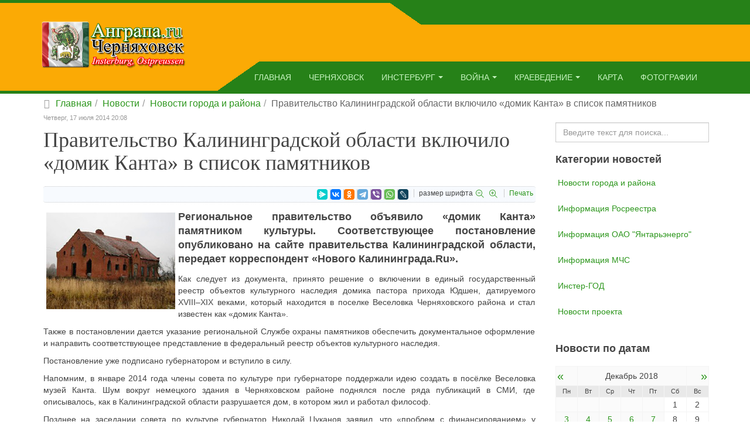

--- FILE ---
content_type: text/html; charset=utf-8
request_url: https://www.angrapa.ru/news/novosti-goroda-i-rajona/2210-pravitelstvo-kaliningradskoj-oblasti-vklyuchilo-domik-kanta-v-spisok-pamyatnikov.html
body_size: 10604
content:
<!DOCTYPE html>
<html lang="ru-ru" dir="ltr" class='com_k2 view-item itemid-132 j31 mm-hover ' prefix="og: http://ogp.me/ns# fb: http://www.facebook.com/2008/fbml og: http://opengraphprotocol.org/schema/">
<head>
	<base href="https://www.angrapa.ru/news/novosti-goroda-i-rajona/2210-pravitelstvo-kaliningradskoj-oblasti-vklyuchilo-domik-kanta-v-spisok-pamyatnikov.html" />
	<meta http-equiv="content-type" content="text/html; charset=utf-8" />
	<meta name="keywords" content="Черняховский район, домик Канта, дом Пастора, памятник культуры, правительство, список памятников, поселок Веселовка" />
	<meta name="robots" content="max-image-preview:large" />
	<meta property="og:url" content="https://www.angrapa.ru/news/novosti-goroda-i-rajona/2210-pravitelstvo-kaliningradskoj-oblasti-vklyuchilo-domik-kanta-v-spisok-pamyatnikov.html" />
	<meta property="og:type" content="article" />
	<meta property="og:title" content="Правительство Калининградской области включило «домик Канта» в список памятников - Анграпа.ru | История Черняховска, Инстербурга, краеведение, карты, фотографии города, архив новостей" />
	<meta property="og:description" content="Региональное правительство объявило «домик Канта» памятником культуры. Соответствующее постановление опубликовано на сайте правительства Калининградской области." />
	<meta name="twitter:card" content="summary" />
	<meta name="twitter:title" content="Правительство Калининградской области включило «домик Канта» в список памятников - Анграпа.ru | История Черняховска, Инстербурга, краеведение, карты, фотографии города, архив новостей" />
	<meta name="twitter:description" content="Региональное правительство объявило «домик Канта» памятником культуры. Соответствующее постановление опубликовано на сайте правительства Калининградской области." />
	<meta name="description" content="Региональное правительство объявило «домик Канта» памятником культуры. Соответствующее постановление опубликовано на сайте правительства Калининградск..." />
	<title>Правительство Калининградской области включило «домик Канта» в список памятников - Анграпа.ru | История Черняховска, Инстербурга, краеведение, карты, фотографии города, архив новостей</title>
	<link href="https://www.angrapa.ru/news/novosti-goroda-i-rajona/2210-pravitelstvo-kaliningradskoj-oblasti-vklyuchilo-domik-kanta-v-spisok-pamyatnikov.html" rel="canonical" />
	<link href="/favicon.png" rel="icon" type="image/png" />
	<link href="/favicon.ico" rel="shortcut icon" type="image/vnd.microsoft.icon" />
	<link href="/t3-assets/css/css-b0609-01660.css" rel="stylesheet" type="text/css" media="all" />
	<link href="https://cdnjs.cloudflare.com/ajax/libs/magnific-popup.js/1.1.0/magnific-popup.min.css" rel="stylesheet" type="text/css" />
	<link href="https://cdnjs.cloudflare.com/ajax/libs/simple-line-icons/2.4.1/css/simple-line-icons.min.css" rel="stylesheet" type="text/css" />
	<link href="/t3-assets/css/css-1e8f6-86569.css" rel="stylesheet" type="text/css" media="all" />
	<link href="/t3-assets/css/css-dbcc9-01914.css" rel="stylesheet" type="text/css" media="all" />
	<script src="/media/jui/js/jquery.min.js?b8d0bd6eef4a59d4af061c6d49405226" type="text/javascript"></script>
	<script src="https://cdnjs.cloudflare.com/ajax/libs/magnific-popup.js/1.1.0/jquery.magnific-popup.min.js" type="text/javascript"></script>
	<script src="/media/k2/assets/js/k2.frontend.js?v=2.11.20230505&sitepath=/" type="text/javascript"></script>
	<script src="/t3-assets/js/js-56361-01660.js" type="text/javascript" defer="defer"></script>
	<script type="application/x-k2-headers">
{"Last-Modified": "Tue, 17 Mar 2015 05:56:18 GMT", "ETag": "6373c8d2b08395933c91ba7087180814"}
	</script>
	<script type="application/ld+json">

        {
          "@context": "https://schema.org",
          "@type": "Article",
          "mainEntityOfPage": {
            "@type": "WebPage",
            "@id": "https://www.angrapa.ru/news/novosti-goroda-i-rajona/2210-pravitelstvo-kaliningradskoj-oblasti-vklyuchilo-domik-kanta-v-spisok-pamyatnikov.html"
          },
          "url": "https://www.angrapa.ru/news/novosti-goroda-i-rajona/2210-pravitelstvo-kaliningradskoj-oblasti-vklyuchilo-domik-kanta-v-spisok-pamyatnikov.html",
          "headline": "Правительство Калининградской области включило «домик Канта» в список памятников - Анграпа.ru | История Черняховска, Инстербурга, краеведение, карты, фотографии города, архив новостей",
          "datePublished": "2014-07-17 17:08:54",
          "dateModified": "2015-03-17 05:56:18",
          "author": {
            "@type": "Person",
            "name": "Wandragor",
            "url": "https://www.angrapa.ru/news/novosti-goroda-i-rajona/author/965-wandragor.html"
          },
          "publisher": {
            "@type": "Organization",
            "name": "Анграпа.ru | История Черняховска, Инстербурга, краеведение, карты, фотографии города, архив новостей",
            "url": "https://www.angrapa.ru/",
            "logo": {
              "@type": "ImageObject",
              "name": "Анграпа.ru | История Черняховска, Инстербурга, краеведение, карты, фотографии города, архив новостей",
              "width": "",
              "height": "",
              "url": "https://www.angrapa.ru/images/logo.jpg"
            }
          },
          "articleSection": "https://www.angrapa.ru/news/novosti-goroda-i-rajona.html",
          "keywords": "Черняховский район, домик Канта, дом Пастора, памятник культуры, правительство, список памятников, поселок Веселовка",
          "description": "Региональное правительство объявило &amp;laquo;домик Канта&amp;raquo; памятником культуры. Соответствующее постановление опубликовано на сайте правительства Калининградской области, передает корреспондент &amp;laquo;Нового Калининграда.Ru&amp;raquo;.",
          "articleBody": "Региональное правительство объявило &amp;laquo;домик Канта&amp;raquo; памятником культуры. Соответствующее постановление опубликовано на сайте правительства Калининградской области, передает корреспондент &amp;laquo;Нового Калининграда.Ru&amp;raquo;. Как следует из документа, принято решение о включении в единый государственный реестр объектов культурного наследия домика пастора прихода Юдшен, датируемого XVIII&amp;ndash;XIX веками, который находится в поселке Веселовка Черняховского района и стал известен как &amp;laquo;домик Канта&amp;raquo;. Также в постановлении дается указание региональной Службе охраны памятников обеспечить документальное оформление и направить соответствующее представление в федеральный реестр объектов культурного наследия. Постановление уже подписано губернатором и вступило в силу. Напомним, в январе 2014 года члены совета по культуре при губернаторе поддержали идею создать в посёлке Веселовка музей Канта. Шум вокруг немецкого здания в Черняховском районе поднялся после ряда публикаций в СМИ, где описывалось, как в Калининградской области разрушается дом, в котором жил и работал философ. Позднее на заседании совета по культуре губернатор Николай Цуканов заявил, что &amp;laquo;проблем с финансированием&amp;raquo; у создаваемого музея не будет. На данный момент здание требует серьезной реконструкции. Фото с сайта: Балтийский федеральный университет имени Иммануила Канта. Источник материала: &amp;laquo;Новый Калининград.Ru&amp;raquo;."
        }
        
	</script>
	<script type="text/javascript">
jQuery(function($){ initTooltips(); $("body").on("subform-row-add", initTooltips); function initTooltips (event, container) { container = container || document;$(container).find(".hasTooltip").tooltip({"html": true,"container": "body"});} });
	</script>
	<meta property="og:image" content="https://www.angrapa.ru/images/logo.jpg" />
	<meta name="twitter:image" content="https://www.angrapa.ru/images/logo.jpg" />
	<meta name="twitter:image:alt" content="Анграпа.ru | История Черняховска, Инстербурга, краеведение, карты, фотографии города, архив новостей" />
	<meta name="twitter:url" content="https://www.angrapa.ru/news/novosti-goroda-i-rajona/2210-pravitelstvo-kaliningradskoj-oblasti-vklyuchilo-domik-kanta-v-spisok-pamyatnikov.html" />
	<link href="//www.angrapa.ru/rss.html" rel="alternate" type="application/rss+xml" title="Последние новости города Черняховска на Анграпа.ru в формате RSS 2.0" />

	
	<meta name="viewport" content="width=device-width, initial-scale=1.0, maximum-scale=1.0, user-scalable=no"/>
	<style type="text/stylesheet">
		@-webkit-viewport  { width: device-width; }
		@-moz-viewport   { width: device-width; }
		@-ms-viewport    { width: device-width; }
		@-o-viewport    { width: device-width; }
		@viewport      { width: device-width; }
	</style>
	<script type="text/javascript">
		//<![CDATA[
		if (navigator.userAgent.match(/IEMobile\/10\.0/)) {
			var msViewportStyle = document.createElement("style");
			msViewportStyle.appendChild(
				document.createTextNode("@-ms-viewport{width:auto!important}")
			);
			document.getElementsByTagName("head")[0].appendChild(msViewportStyle);
		}
		//]]>
	</script>
<meta name="HandheldFriendly" content="true"/>
<meta name="apple-mobile-web-app-capable" content="YES"/>




<!--[if lt IE 9]>
<script src="//html5shim.googlecode.com/svn/trunk/html5.js"></script>
<script type="text/javascript" src="/plugins/system/t3/base-bs3/js/respond.min.js"></script>
<![endif]-->

<!--[if lt IE 9]>
<link rel="stylesheet" href="/templates/purity_iii/css/ie8.css" type="text/css" />
<![endif]-->
	</head>
<body>
<!--<div class="t3-wrapper corporate">-->
<div class="t3-wrapper">
			<div class="logo logo-image">
				<div class="logo-image">
				<div class="cantainerlogo">
								
				</div>
				</div>
			</div>
<header id="t3-mainnav" class="wrap navbar navbar-default t3-mainnav">
<div class="cantainerlogo3"></div>
<div class="cantainerlogo2"></div>
		<div class="container">
	<div class="cantainerlogo2a">

</div>
	<div class="cantainerlogo1"><a href="https://www.angrapa.ru/" title="Анграпа.ru">
													<img class="logo-img" src="/images/2013-04-30.png" alt="Анграпа.ru" />
						
											</a></div>
		<div class="navbar-header">
								<button type="button" class="navbar-toggle" data-toggle="collapse" data-target=".t3-navbar-collapse">
					<i class="fa fa-bars"></i>
				</button>
			</div>
				<nav class="t3-navbar-collapse navbar-collapse collapse"></nav>
				<nav class="t3-navbar navbar-collapse collapse">
			<div class="t3-megamenu" data-responsive="true">
<ul itemscope itemtype="http://www.schema.org/SiteNavigationElement" class="nav navbar-nav level0">
<li itemprop='name' data-id="101" data-level="1">
<a itemprop='url' class="" href="/"  data-target="#">Главная </a>

</li>
<li itemprop='name' data-id="128" data-level="1">
<a itemprop='url' class="" href="/chernyakhovsk.html"  data-target="#">Черняховск </a>

</li>
<li itemprop='name' class="dropdown mega mega-align-left" data-id="129" data-level="1" data-alignsub="left">
<a itemprop='url' class=" dropdown-toggle" href="/insterburg/istoriya-insterburga.html"  data-target="#" data-toggle="dropdown">Инстербург<em class="caret"></em></a>

<div class="nav-child dropdown-menu mega-dropdown-menu" style="width: 250px" data-width="250"><div class="mega-dropdown-inner">
<div class="row">
<div class="col-xs-12 mega-col-nav" data-width="12"><div class="mega-inner">
<ul itemscope itemtype="http://www.schema.org/SiteNavigationElement" class="mega-nav level1">
<li itemprop='name' data-id="137" data-level="2">
<a itemprop='url' class="" href="/insterburg/istoriya-insterburga.html"  data-target="#">История Инстербурга </a>

</li>
<li itemprop='name' data-id="138" data-level="2">
<a itemprop='url' class="" href="/insterburg/okrug-insterburg.html"  data-target="#">Округ Инстербург </a>

</li>
<li itemprop='name' data-id="139" data-level="2">
<a itemprop='url' class="" href="/insterburg/zamki-i-kreposti-okruga.html"  data-target="#">Замки и крепости округа </a>

</li>
<li itemprop='name' data-id="140" data-level="2">
<a itemprop='url' class="" href="/insterburg/arkhitektura-i-pamyatniki.html"  data-target="#">Архитектура и памятники </a>

</li>
<li itemprop='name' data-id="141" data-level="2">
<a itemprop='url' class="" href="/insterburg/urozhentsy-insterburga.html"  data-target="#">Уроженцы Инстербурга </a>

</li>
<li itemprop='name' data-id="142" data-level="2">
<a itemprop='url' class="" href="/insterburg/konnyj-turnir.html"  data-target="#">Конный турнир </a>

</li>
<li itemprop='name' data-id="143" data-level="2">
<a itemprop='url' class="" href="/insterburg/skazaniya-i-legendy.html"  data-target="#">Сказания и легенды </a>

</li>
<li itemprop='name' data-id="144" data-level="2">
<a itemprop='url' class="" href="/insterburg/pivovarenie.html"  data-target="#">Пивоварение </a>

</li>
</ul>
</div></div>
</div>
</div></div>
</li>
<li itemprop='name' class="dropdown mega mega-align-left" data-id="130" data-level="1" data-alignsub="left">
<a itemprop='url' class=" dropdown-toggle" href="/vojna/shturm-insterburga.html"  data-target="#" data-toggle="dropdown">Война<em class="caret"></em></a>

<div class="nav-child dropdown-menu mega-dropdown-menu" style="width: 250px" data-width="250"><div class="mega-dropdown-inner">
<div class="row">
<div class="col-xs-12 mega-col-nav" data-width="12"><div class="mega-inner">
<ul itemscope itemtype="http://www.schema.org/SiteNavigationElement" class="mega-nav level1">
<li itemprop='name' data-id="145" data-level="2">
<a itemprop='url' class="" href="/vojna/shturm-insterburga.html"  data-target="#">Штурм Инстербурга </a>

</li>
<li itemprop='name' data-id="146" data-level="2">
<a itemprop='url' class="" href="/vojna/vtoraya-mirovaya-vojna.html"  data-target="#">Вторая мировая война </a>

</li>
<li itemprop='name' data-id="147" data-level="2">
<a itemprop='url' class="" href="/vojna/pervaya-mirovaya-vojna.html"  data-target="#">Первая мировая война </a>

</li>
<li itemprop='name' data-id="148" data-level="2">
<a itemprop='url' class="" href="/vojna/i-d-chernyakhovskij.html"  data-target="#">И.Д. Черняховский </a>

</li>
</ul>
</div></div>
</div>
</div></div>
</li>
<li itemprop='name' class="dropdown mega mega-align-left" data-id="131" data-level="1" data-alignsub="left">
<a itemprop='url' class=" dropdown-toggle" href="/kraevedenie/gennadij-razumnyj.html"  data-target="#" data-toggle="dropdown">Краеведение<em class="caret"></em></a>

<div class="nav-child dropdown-menu mega-dropdown-menu" style="width: 250px" data-width="250"><div class="mega-dropdown-inner">
<div class="row">
<div class="col-xs-12 mega-col-nav" data-width="12"><div class="mega-inner">
<ul itemscope itemtype="http://www.schema.org/SiteNavigationElement" class="mega-nav level1">
<li itemprop='name' data-id="149" data-level="2">
<a itemprop='url' class="" href="/kraevedenie/gennadij-razumnyj.html"  data-target="#">Геннадий Разумный </a>

</li>
<li itemprop='name' data-id="150" data-level="2">
<a itemprop='url' class="" href="/kraevedenie/belyj-voron.html"  data-target="#">Белый ворон </a>

</li>
<li itemprop='name' data-id="160" data-level="2">
<a itemprop='url' class="" href="/kraevedenie/khronologiya-sobytij.html"  data-target="#">Хронология событий </a>

</li>
</ul>
</div></div>
</div>
</div></div>
</li>
<li itemprop='name' data-id="152" data-level="1">
<a itemprop='url' class="" href="/karta.html"  data-target="#">Карта </a>

</li>
<li itemprop='name' data-id="153" data-level="1">
<a itemprop='url' class="" href="/fotografii.html"  data-target="#">Фотографии </a>

</li>
</ul>
</div>

		</nav>
	</div>
</header>

<div class="page-masthead">
	
			<div class="row-feature " id="Mod17"><div class="container"><div class="row row-feature-ct">
<ol class="breadcrumb ">
	<li class="active"><span class="hasTooltip"><i class="fa fa-map-marker" data-toggle="tooltip" title="Вы здесь: "></i></span></li><li><a href="/" class="pathway">Главная</a><span class="divider">|</span></li><li><a href="/news/novosti-goroda-i-rajona.html" class="pathway">Новости</a><span class="divider">|</span></li><li><a href="/news/novosti-goroda-i-rajona.html" class="pathway">Новости города и района</a><span class="divider">|</span></li><li><span>Правительство Калининградской области включило «домик Канта» в список памятников</span></li></ol>
</div></div></div>
	</div>







<div id="t3-mainbody" class="container t3-mainbody">
	<div class="row">
		<div id="t3-content" class="t3-content col-xs-12 col-sm-8 col-md-9">
						<div id="system-message-container">
	</div>

						<span id="startOfPageId2210"></span>
<div id="k2Container" class="itemView">
      <div class="itemHeader">
        <span class="itemDateCreated">
      Четверг, 17 июля 2014 20:08    </span>
            <h1 class="itemTitle">
            Правительство Калининградской области включило «домик Канта» в список памятников          </h1>
          </div>
        <div class="itemToolbar">
    <ul>
      <li><!--noindex--><script src="https://yastatic.net/share2/share.js" async="async"></script><span class="ya-share2" data-services="messenger,vkontakte,odnoklassniki,telegram,viber,whatsapp,lj" data-size="s"></span><!--/noindex-->
			</li>
			<li>
        <span class="itemTextResizerTitle">размер шрифта</span>
        <a href="#" id="fontDecrease">
          <span>уменьшить размер шрифта</span>
        </a>
        <a href="#" id="fontIncrease">
          <span>увеличить размер шрифта</span>
        </a>
      </li>
                  <li>
        <a class="itemPrintLink" rel="nofollow" href="/news/novosti-goroda-i-rajona/2210-pravitelstvo-kaliningradskoj-oblasti-vklyuchilo-domik-kanta-v-spisok-pamyatnikov.html?tmpl=component&amp;print=1" onclick="window.open(this.href,'printWindow','width=900,height=600,location=no,menubar=no,resizable=yes,scrollbars=yes'); return false;">
          <span>Печать</span>
        </a>
      </li>
                                        </ul>
    <div class="clr"></div>
  </div>
      <div class="itemBody">
                        <div class="itemIntroText">
      <div align="justify">
<img src="/images/stories/news2014/cher_kant2201.jpg" alt="Правительство Калининградской области включило домик Канта в список памятников" title="Правительство Калининградской области включило домик Канта в список памятников" style="float: left; margin: 5px" height="165" width="220" />Региональное правительство объявило &laquo;домик Канта&raquo; памятником культуры. Соответствующее постановление опубликовано на сайте правительства Калининградской области, передает корреспондент &laquo;Нового Калининграда.Ru&raquo;.
</div>    </div>
            <div class="itemFullText">
      <p align="justify">
Как следует из документа, принято решение о включении в единый государственный реестр объектов культурного наследия домика пастора прихода Юдшен, датируемого XVIII&ndash;XIX веками, который находится в поселке Веселовка Черняховского района и стал известен как &laquo;домик Канта&raquo;.
</p>
<p align="justify">
Также в постановлении дается указание региональной Службе охраны памятников обеспечить документальное оформление и направить соответствующее представление в федеральный реестр объектов культурного наследия.
</p>
<p align="justify">
Постановление уже подписано губернатором и вступило в силу.
</p>
<p align="justify">
Напомним, в январе 2014 года члены совета по культуре при губернаторе поддержали идею создать в посёлке Веселовка музей Канта. Шум вокруг немецкого здания в Черняховском районе поднялся после ряда публикаций в СМИ, где описывалось, как в Калининградской области разрушается дом, в котором жил и работал философ.
</p>
<p align="justify">
Позднее на заседании совета по культуре губернатор Николай Цуканов заявил, что &laquo;проблем с финансированием&raquo; у создаваемого музея не будет. На данный момент здание требует серьезной реконструкции.
</p>
<p align="justify">
Фото с сайта: <!--noindex--><a href="http://www.kantiana.ru/news/142/120667/?sphrase_id=697411" target="_blank" class="external-link" rel="nofollow" >Балтийский федеральный университет имени Иммануила Канта</a><!--/noindex-->.
<br />
Источник материала: <!--noindex--><a href="http://www.newkaliningrad.ru/news/community/3999293-pravitelstvo-kaliningradskoy-oblasti-postanovilo-sdelat-domik-kanta-pamyatnikom.html" target="_blank" class="external-link" rel="nofollow" >&laquo;Новый Калининград.Ru&raquo;</a><!--/noindex-->.
</p>    </div>
            <div class="clr"></div>
            <div class="itemContentFooter">
            <span class="itemHits">
        Прочитано <b>1950</b> раз      </span>
                  <div class="clr"></div>
    </div>
                <div class="clr"></div>
  </div>
      <div class="itemLinks">
        <div class="itemCategory">
      <span>Опубликовано в</span>
      <a href="/news/novosti-goroda-i-rajona.html">Новости города и района</a>
    </div>
            <div class="itemTagsBlock">
      <span>Теги</span>
      <ul class="itemTags">
                <li><a href="/tags/tag/Черняховский район">Черняховский район</a></li>
                <li><a href="/tags/tag/домик Канта">домик Канта</a></li>
                <li><a href="/tags/tag/дом Пастора">дом Пастора</a></li>
                <li><a href="/tags/tag/памятник культуры">памятник культуры</a></li>
                <li><a href="/tags/tag/правительство">правительство</a></li>
                <li><a href="/tags/tag/список памятников">список памятников</a></li>
                <li><a href="/tags/tag/поселок Веселовка">поселок Веселовка</a></li>
              </ul>
      <div class="clr"></div>
    </div>
            <div class="clr"></div>
  </div>
          <div class="itemRelated">
    <h3>Похожие материалы (по тегу)</h3>
    <ul>
            <li class="even">
                <a class="itemRelTitle" href="/news/novosti-goroda-i-rajona/6682-domik-kanta-v-veselovke-otdadut-kafedralnomu-soboru.html">«Домик Канта» в Веселовке отдадут Кафедральному собору</a>
                                                                      </li>
            <li class="odd">
                <a class="itemRelTitle" href="/news/novosti-goroda-i-rajona/6650-predstaviteli-turoperatorov-proekhalis-na-turisticheskom-marshrutam.html">Представители туроператоров проехались на туристическом маршрутам</a>
                                                                      </li>
            <li class="even">
                <a class="itemRelTitle" href="/news/novosti-goroda-i-rajona/6620-zhiltsam-doma-v-veselovke-postradavshego-ot-vzryva-pomogut-s-otdelkoj-kvartir.html">Жильцам дома в Веселовке, пострадавшего от взрыва, помогут с отделкой квартир</a>
                                                                      </li>
            <li class="odd">
                <a class="itemRelTitle" href="/news/novosti-goroda-i-rajona/6619-gubernator-oblasti-anton-alikhanov-proveril-khod-rabot-po-blagoustrojstvu-obshchestvennykh-territorij-v-chernyakhovske.html">Губернатор области Антон Алиханов проверил ход работ по благоустройству общественных территорий в Черняховске</a>
                                                                      </li>
            <li class="even">
                <a class="itemRelTitle" href="/news/novosti-goroda-i-rajona/6615-gubernator-pobyvaet-v-chernyakhovskom-gorodskom-okruge.html">Губернатор побывает в Черняховском городском округе</a>
                                                                      </li>
            <li class="clr"></li>
    </ul>
    <div class="clr"></div>
  </div>
    <div class="clr"></div>
        <div class="itemNavigation">
    <span class="itemNavigationTitle">Другие материалы в этой категории:</span>
        <a class="itemPrevious" href="/news/novosti-goroda-i-rajona/2209-bojtsy-kaliningradskikh-studencheskikh-otryadov-vpervye-rabotayut-pod-krylom-yantarenergo.html">&laquo; Бойцы калининградских студенческих отрядов впервые работают под крылом «Янтарьэнерго»</a>
            <a class="itemNext" href="/news/novosti-goroda-i-rajona/2211-v-kakoj-srede-nam-obitat-komfortno.html">В какой среде нам обитать комфортно? &raquo;</a>
      </div>
                <div class="clr"></div>
</div>
			
		</div>
		<div class="t3-sidebar t3-sidebar-right col-xs-12 col-sm-4 col-md-3 hidden-xs">
			<div class="t3-module module-search " id="Mod130"><div class="module-inner"><div class="module-ct"><div class="search-search mod_search130">
	<form action="/news/novosti-goroda-i-rajona.html" method="post" class="form-inline">
		<label for="mod-search-searchword130" class="element-invisible">Искать...</label> <input name="searchword" id="mod-search-searchword130" maxlength="200" class="inputbox search-query input-medium" type="search" size="20" placeholder="Введите текст для поиска..." />		<input type="hidden" name="task" value="search" />
		<input type="hidden" name="option" value="com_search" />
		<input type="hidden" name="Itemid" value="168" />
	</form>
</div>
</div></div></div><div class="t3-module module " id="Mod104"><div class="module-inner"><h3 class="module-title "><span>Категории новостей</span></h3><div class="module-ct">
<div id="k2ModuleBox104" class="k2CategoriesListBlock">
  <ul class="level0"><li><a href="/news/novosti-goroda-i-rajona.html"><span class="catTitle">Новости города и района</span><span class="catCounter"></span></a></li><li><a href="/news/rosreestr.html"><span class="catTitle">Информация Росреестра</span><span class="catCounter"></span></a></li><li><a href="/news/oao-yantarenergo.html"><span class="catTitle">Информация ОАО "Янтарьэнерго"</span><span class="catCounter"></span></a></li><li><a href="/news/informatsiya-mchs.html"><span class="catTitle">Информация МЧС</span><span class="catCounter"></span></a></li><li><a href="/news/instergod.html"><span class="catTitle">Инстер-ГОД</span><span class="catCounter"></span></a></li><li><a href="/news/novosti-proekta.html"><span class="catTitle">Новости проекта</span><span class="catCounter"></span></a></li></ul></div>
</div></div></div><div class="t3-module module " id="Mod89"><div class="module-inner"><h3 class="module-title "><span>Новости по датам</span></h3><div class="module-ct">
<div id="k2ModuleBox89" class="k2CalendarBlock">
  <table class="calendar">
<tr>
<td class="calendarNavMonthPrev"><a class="calendarNavLink" href="/index.php?option=com_k2&amp;view=itemlist&amp;task=calendar&amp;month=11&amp;year=2018&amp;catid=9&amp;Itemid=132">&laquo;</a></td>
<td class="calendarCurrentMonth" colspan="5">Декабрь 2018</td>
<td class="calendarNavMonthNext"><a class="calendarNavLink" href="/index.php?option=com_k2&amp;view=itemlist&amp;task=calendar&amp;month=1&amp;year=2019&amp;catid=9&amp;Itemid=132">&raquo;</a></td>
</tr>
<tr>
<td class="calendarDayName" style="width:14%">Пн</td>
<td class="calendarDayName" style="width:14%">Вт</td>
<td class="calendarDayName" style="width:14%">Ср</td>
<td class="calendarDayName" style="width:14%">Чт</td>
<td class="calendarDayName" style="width:14%">Пт</td>
<td class="calendarDayName" style="width:14%">Сб</td>
<td class="calendarDayName" style="width:14%">Вс</td>
</tr>
<tr>
<td class="calendarDateEmpty">&nbsp;</td>
<td class="calendarDateEmpty">&nbsp;</td>
<td class="calendarDateEmpty">&nbsp;</td>
<td class="calendarDateEmpty">&nbsp;</td>
<td class="calendarDateEmpty">&nbsp;</td>
<td class="calendarDate">1</td>
<td class="calendarDate">2</td>
</tr>
<tr>
<td class="calendarDateLinked"><a href="/news/novosti-goroda-i-rajona/date/2018/12/3.html?catid=9">3</a></td>
<td class="calendarDateLinked"><a href="/news/novosti-goroda-i-rajona/date/2018/12/4.html?catid=9">4</a></td>
<td class="calendarDateLinked"><a href="/news/novosti-goroda-i-rajona/date/2018/12/5.html?catid=9">5</a></td>
<td class="calendarDateLinked"><a href="/news/novosti-goroda-i-rajona/date/2018/12/6.html?catid=9">6</a></td>
<td class="calendarDateLinked"><a href="/news/novosti-goroda-i-rajona/date/2018/12/7.html?catid=9">7</a></td>
<td class="calendarDate">8</td>
<td class="calendarDate">9</td>
</tr>
<tr>
<td class="calendarDateLinked"><a href="/news/novosti-goroda-i-rajona/date/2018/12/10.html?catid=9">10</a></td>
<td class="calendarDateLinked"><a href="/news/novosti-goroda-i-rajona/date/2018/12/11.html?catid=9">11</a></td>
<td class="calendarDateLinked"><a href="/news/novosti-goroda-i-rajona/date/2018/12/12.html?catid=9">12</a></td>
<td class="calendarDateLinked"><a href="/news/novosti-goroda-i-rajona/date/2018/12/13.html?catid=9">13</a></td>
<td class="calendarDateLinked"><a href="/news/novosti-goroda-i-rajona/date/2018/12/14.html?catid=9">14</a></td>
<td class="calendarDate">15</td>
<td class="calendarDate">16</td>
</tr>
<tr>
<td class="calendarDateLinked"><a href="/news/novosti-goroda-i-rajona/date/2018/12/17.html?catid=9">17</a></td>
<td class="calendarDateLinked"><a href="/news/novosti-goroda-i-rajona/date/2018/12/18.html?catid=9">18</a></td>
<td class="calendarDateLinked"><a href="/news/novosti-goroda-i-rajona/date/2018/12/19.html?catid=9">19</a></td>
<td class="calendarDateLinked"><a href="/news/novosti-goroda-i-rajona/date/2018/12/20.html?catid=9">20</a></td>
<td class="calendarDateLinked"><a href="/news/novosti-goroda-i-rajona/date/2018/12/21.html?catid=9">21</a></td>
<td class="calendarDate">22</td>
<td class="calendarDate">23</td>
</tr>
<tr>
<td class="calendarDateLinked"><a href="/news/novosti-goroda-i-rajona/date/2018/12/24.html?catid=9">24</a></td>
<td class="calendarDateLinked"><a href="/news/novosti-goroda-i-rajona/date/2018/12/25.html?catid=9">25</a></td>
<td class="calendarDateLinked"><a href="/news/novosti-goroda-i-rajona/date/2018/12/26.html?catid=9">26</a></td>
<td class="calendarDateLinked"><a href="/news/novosti-goroda-i-rajona/date/2018/12/27.html?catid=9">27</a></td>
<td class="calendarDateLinked"><a href="/news/novosti-goroda-i-rajona/date/2018/12/28.html?catid=9">28</a></td>
<td class="calendarDateLinked"><a href="/news/novosti-goroda-i-rajona/date/2018/12/29.html?catid=9">29</a></td>
<td class="calendarDateLinked"><a href="/news/novosti-goroda-i-rajona/date/2018/12/30.html?catid=9">30</a></td>
</tr>
<tr>
<td class="calendarTodayLinked"><a href="/news/novosti-goroda-i-rajona/date/2018/12/31.html?catid=9">31</a></td>
<td class="calendarDateEmpty">&nbsp;</td>
<td class="calendarDateEmpty">&nbsp;</td>
<td class="calendarDateEmpty">&nbsp;</td>
<td class="calendarDateEmpty">&nbsp;</td>
<td class="calendarDateEmpty">&nbsp;</td>
<td class="calendarDateEmpty">&nbsp;</td>
</tr>
</table>
  <div class="clr"></div>
</div>
</div></div></div><div class="t3-module module " id="Mod97"><div class="module-inner"><div class="module-ct"><div style="text-align:center;">
<!-- extlinks -->
<div class="tgme_page">
<div class="tgme_page_photo">
<a href="https://t.me/+CDX8vMfxtoQ2NWMy"><img class="tgme_page_photo_image" src="https://www.angrapa.ru/templates/purity_iii/angraparu.jpg"></a>
</div>
<div class="tgme_page_title" dir="auto">
<span dir="auto">Анграпа.ru</span>
</div>
<div class="tgme_page_description" dir="auto">Новости и история Черняховска</div>
<div class="tgme_page_action">
<a class="tgme_action_button_new shine" href="tg://join?invite=CDX8vMfxtoQ2NWMy"><img class="tgme_page_icon_image" src="https://www.angrapa.ru/templates/purity_iii/telegram_icon.png">Присоединиться</a>
</div>
<!-- /extlinks -->
</div>
</div></div></div></div><div class="t3-module module-socials " id="Mod136"><div class="module-inner"><div class="module-ct">
<div id="jlgroupprocustom136" class="jlgroupprocustom-socials">
<div style="clear:all;"></div><div id="jlcomments_container136"><ul class="nav nav-tabs" id="jlgrouppro136">
						<!--<li class="active" style="list-style-type: none;"><a href="#vkgroup136" data-toggle="tab"><i class="jlico-vk"></i> VK</a></li>-->		
</ul>

<div class="tab-content">

		<div class="tab-pane active" id="vkgroup136">
			<div id="jlvkgrouppro136"></div>
			<script type="text/javascript">
			if( window.innerWidth >= 750 ){					 
			( function start() {
			if ( window.VK ) {
				VK.Widgets.Group("jlvkgrouppro136", {mode: 0, wide: 1, width: "263px", height: "300", color1: 'FFFFFF', color2: '2B587A', color3: '268118'}, 44453187);
			} else setTimeout( start, 500 );
			} )();
			} else {
				//не выполнять
			}
			</script>
		</div></div>	
	<div style="text-align: right; display:none;">
		<!--noindex--><a style="text-decoration:none; color: #c0c0c0; font-family: arial,helvetica,sans-serif; font-size: 5pt; " target="_blank" href="http://joomline.org/" class="external-link" rel="nofollow" >Extension Joomla</a><!--/noindex-->
	</div>	
</div>
</div>

<script type="text/javascript">
jQuery(document).ready(function(){
jQuery('#jlgrouppro136 a:first').tab('show');
});
var jlgrouppro = {
id: 136,
timeout: 5000}
</script>
<script src="https://vk.com/js/api/openapi.js?162" type="text/javascript" async="async"></script>																								 </div></div></div><div class="t3-module module " id="Mod119"><div class="module-inner"><div class="module-ct"><!-- extlinks -->
<script type="text/javascript">
<!--
var _acic={dataProvider:10,allowCookieMatch:false};(function(){var e=document.createElement("script");e.type="text/javascript";e.async=true;e.src="https://www.acint.net/aci.js";var t=document.getElementsByTagName("script")[0];t.parentNode.insertBefore(e,t)})()
//-->
</script><!-- /extlinks --></div></div></div>
		</div>
	</div>
</div> 




<div id="back-to-top" data-spy="affix" data-offset-top="300" class="back-to-top hidden-xs hidden-sm affix-top">
 <button class="btn btn-primary" title="Back to Top"><i class="fa fa-caret-up"></i></button>
</div>
<script type="text/javascript">
(function($) {
	$('#back-to-top').on('click', function(){
		$("html, body").animate({scrollTop: 0}, 500);
		return false;
	});
  $(window).load(function(){  
    if ((parseInt($(window).height())*2)>(parseInt($(document).height()))) {
      $('#back-to-top').hide();
    } 
  });
})(jQuery);
</script>
<footer id="t3-footer" class="wrap t3-footer">
		<div class="t3-copyright">
		<div class="container">
			<div class="row">
				<div class="col-md-12 copyright ">
					<div class="footer-p"><!--noindex--><!-- Rating@Mail.ru counter -->
<script type="text/javascript">
var _tmr = window._tmr || (window._tmr = []);
_tmr.push({id: "898936", type: "pageView", start: (new Date()).getTime()});
(function (d, w, id) {
 if (d.getElementById(id)) return;
 var ts = d.createElement("script"); ts.type = "text/javascript"; ts.async = true; ts.id = id;
 ts.src = "https://top-fwz1.mail.ru/js/code.js";
 var f = function () {var s = d.getElementsByTagName("script")[0]; s.parentNode.insertBefore(ts, s);};
 if (w.opera == "[object Opera]") { d.addEventListener("DOMContentLoaded", f, false); } else { f(); }
})(document, window, "tmr-code");
</script>
<noscript><div><img src="https://top-fwz1.mail.ru/counter?id=898936;js=na" style="position:absolute;left:-9999px;" alt="Top.Mail.Ru" /></div></noscript>
<!-- Rating@Mail.ru logo -->
<!--noindex--><a href="https://top-fwz1.mail.ru/jump?from=898936" rel="nofollow" class="external-link" target="_blank" >
<img src="https://top-fwz1.mail.ru/counter?id=898936;t=475;l=1" height="31" width="88" alt="Top.Mail.Ru" style="border:0;" /></a><!--/noindex-->
<!-- //Rating@Mail.ru logo -->
<br /><br />
<!-- Yandex.Metrika informer -->
<!--noindex--><a href="https://metrika.yandex.ru/stat/?id=4500277&amp;from=informer" target="_blank" rel="nofollow" class="external-link" ><img src="https://informer.yandex.ru/informer/4500277/3_1_46A138FF_268118FF_0_pageviews"
style="width:88px; height:31px; border:0;" alt="Яндекс.Метрика" title="Яндекс.Метрика: данные за сегодня (просмотры, визиты и уникальные посетители)" class="ym-advanced-informer" data-cid="4500277" data-lang="ru" /></a><!--/noindex-->
<!-- /Yandex.Metrika informer -->
<!-- Yandex.Metrika counter -->
<script type="text/javascript" >
  (function(m,e,t,r,i,k,a){m[i]=m[i]||function(){(m[i].a=m[i].a||[]).push(arguments)};
  m[i].l=1*new Date();
  for (var j = 0; j < document.scripts.length; j++) {if (document.scripts[j].src === r) { return; }}
  k=e.createElement(t),a=e.getElementsByTagName(t)[0],k.async=1,k.src=r,a.parentNode.insertBefore(k,a)})
  (window, document, "script", "https://mc.yandex.ru/metrika/tag.js", "ym");

  ym(4500277, "init", {
    clickmap:true,
    trackLinks:true,
    accurateTrackBounce:true
  });
</script>
<noscript><div><img src="https://mc.yandex.ru/watch/4500277" style="position:absolute; left:-9999px;" alt="" /></div></noscript>
<!-- /Yandex.Metrika counter -->
<!--/noindex-->
</div>
      <small>
			Обо всех замеченных ошибках при работе сайта просьба сообщать при помощи формы <a title="Форма обратной связи" href="/obratnaya-svyaz.html">обратной связи</a>.<br />
		  Настоящий ресурс может содержать материалы 18+.<br /><br />
			Проект является некоммерческим и не предназначен для извлечения какой-либо выгоды из публикуемых материалов,<br /> он создан исключительно в информационно-образовательных целях.
     </small>
		 <small>
      <a href="/obratnaya-svyaz.html" title="Форма обратной связи">Обратная связь</a> | <a href="/sitemap.html" title="Карта сайта">Карта сайта</a>
     </small>
     <small>
      Идея, создание и поддержка <!--noindex--><a href="https://www.wandragor.ru/" title="Сусликов Сергей Владимирович" rel="nofollow" target="_blank" class="external-link" >Wandragor</a><!--/noindex-->.
     </small>
		 <small>
      Copyright Анграпа.ru &copy; 2005 - 2026.
     </small>
		 <small>
      v.5.2023.0712
     </small>
				</div>
							</div>
		</div>
	</div>

</footer>
</div>
</body>
</html>